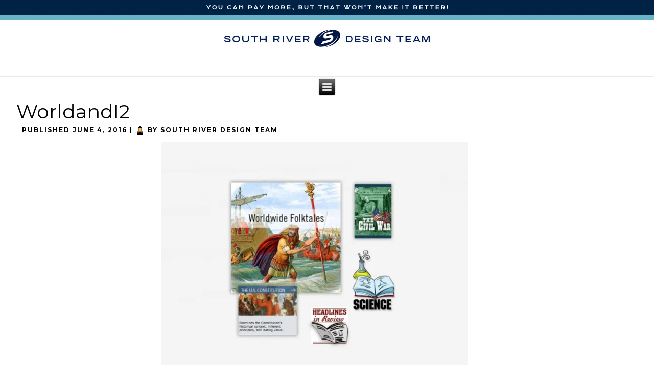

--- FILE ---
content_type: text/html; charset=UTF-8
request_url: http://www.southriverdesignteam.com/worldandi2/
body_size: 6828
content:
<link href="https://fonts.googleapis.com/css?family=Montserrat:600" rel="stylesheet">

<link rel="preconnect" href="https://fonts.googleapis.com">
<link rel="preconnect" href="https://fonts.gstatic.com" crossorigin>
<link href="https://fonts.googleapis.com/css2?family=Poppins:ital,wght@0,100;0,200;0,300;0,400;0,500;0,600;0,700;0,800;0,900;1,100;1,200;1,300;1,400;1,500;1,600;1,700;1,800;1,900&display=swap" rel="stylesheet">

<link rel="preconnect" href="https://fonts.googleapis.com">
<link rel="preconnect" href="https://fonts.gstatic.com" crossorigin>
<link href="https://fonts.googleapis.com/css2?family=Montserrat:ital,wght@0,200;0,300;0,400;0,500;0,600;0,700;0,800;0,900;1,200;1,300;1,400;1,500;1,600;1,700;1,800;1,900&display=swap" rel="stylesheet">

<!DOCTYPE html>
<html lang="en">
<head>

<!-- Global site tag (gtag.js) - Google Analytics -->
<script async src="https://www.googletagmanager.com/gtag/js?id=G-7GP6YLREG3"></script>
<script>
  window.dataLayer = window.dataLayer || [];
  function gtag(){dataLayer.push(arguments);}
  gtag('js', new Date());

  gtag('config', 'G-7GP6YLREG3');
</script>
<!-- Global site tag (gtag.js) - Google Analytics end -->
<meta charset="UTF-8" />
<!-- www.SouthRiverDesignTeam.com5 -->
<meta name="viewport" content="initial-scale = 1.0, maximum-scale = 1.0, user-scalable = no, width = device-width" />
<!--[if lt IE 9]><script src="/html5.js"></script><![endif]-->

<link rel="stylesheet" href="http://www.southriverdesignteam.com/wp-content/themes/srdt2018/style.css" media="screen" />
<link rel="pingback" href="http://www.southriverdesignteam.com/xmlrpc.php" />
<title>WorldandI2 &#8211; South River Design Team: Websites, Coding, HTML5, WordPress, Annapolis, Maryland</title>
<link rel='dns-prefetch' href='//s0.wp.com' />
<link rel='dns-prefetch' href='//maps.googleapis.com' />
<link rel='dns-prefetch' href='//fonts.googleapis.com' />
<link rel='dns-prefetch' href='//s.w.org' />
<link rel="alternate" type="application/rss+xml" title="South River Design Team: Websites, Coding, HTML5, Wordpress, Annapolis, Maryland &raquo; Feed" href="http://www.southriverdesignteam.com/feed/" />
<link rel="alternate" type="application/rss+xml" title="South River Design Team: Websites, Coding, HTML5, Wordpress, Annapolis, Maryland &raquo; Comments Feed" href="http://www.southriverdesignteam.com/comments/feed/" />
		<script type="text/javascript">
			window._wpemojiSettings = {"baseUrl":"https:\/\/s.w.org\/images\/core\/emoji\/11\/72x72\/","ext":".png","svgUrl":"https:\/\/s.w.org\/images\/core\/emoji\/11\/svg\/","svgExt":".svg","source":{"concatemoji":"http:\/\/www.southriverdesignteam.com\/wp-includes\/js\/wp-emoji-release.min.js?ver=4.9.22"}};
			!function(e,a,t){var n,r,o,i=a.createElement("canvas"),p=i.getContext&&i.getContext("2d");function s(e,t){var a=String.fromCharCode;p.clearRect(0,0,i.width,i.height),p.fillText(a.apply(this,e),0,0);e=i.toDataURL();return p.clearRect(0,0,i.width,i.height),p.fillText(a.apply(this,t),0,0),e===i.toDataURL()}function c(e){var t=a.createElement("script");t.src=e,t.defer=t.type="text/javascript",a.getElementsByTagName("head")[0].appendChild(t)}for(o=Array("flag","emoji"),t.supports={everything:!0,everythingExceptFlag:!0},r=0;r<o.length;r++)t.supports[o[r]]=function(e){if(!p||!p.fillText)return!1;switch(p.textBaseline="top",p.font="600 32px Arial",e){case"flag":return s([55356,56826,55356,56819],[55356,56826,8203,55356,56819])?!1:!s([55356,57332,56128,56423,56128,56418,56128,56421,56128,56430,56128,56423,56128,56447],[55356,57332,8203,56128,56423,8203,56128,56418,8203,56128,56421,8203,56128,56430,8203,56128,56423,8203,56128,56447]);case"emoji":return!s([55358,56760,9792,65039],[55358,56760,8203,9792,65039])}return!1}(o[r]),t.supports.everything=t.supports.everything&&t.supports[o[r]],"flag"!==o[r]&&(t.supports.everythingExceptFlag=t.supports.everythingExceptFlag&&t.supports[o[r]]);t.supports.everythingExceptFlag=t.supports.everythingExceptFlag&&!t.supports.flag,t.DOMReady=!1,t.readyCallback=function(){t.DOMReady=!0},t.supports.everything||(n=function(){t.readyCallback()},a.addEventListener?(a.addEventListener("DOMContentLoaded",n,!1),e.addEventListener("load",n,!1)):(e.attachEvent("onload",n),a.attachEvent("onreadystatechange",function(){"complete"===a.readyState&&t.readyCallback()})),(n=t.source||{}).concatemoji?c(n.concatemoji):n.wpemoji&&n.twemoji&&(c(n.twemoji),c(n.wpemoji)))}(window,document,window._wpemojiSettings);
		</script>
		<style type="text/css">
img.wp-smiley,
img.emoji {
	display: inline !important;
	border: none !important;
	box-shadow: none !important;
	height: 1em !important;
	width: 1em !important;
	margin: 0 .07em !important;
	vertical-align: -0.1em !important;
	background: none !important;
	padding: 0 !important;
}
</style>
<link rel='stylesheet' id='layerslider-css'  href='http://www.southriverdesignteam.com/wp-content/plugins/LayerSlider/static/css/layerslider.css?ver=5.6.2' type='text/css' media='all' />
<link rel='stylesheet' id='ls-google-fonts-css'  href='http://fonts.googleapis.com/css?family=Lato:100,300,regular,700,900%7COpen+Sans:300%7CIndie+Flower:regular%7COswald:300,regular,700&#038;subset=latin%2Clatin-ext' type='text/css' media='all' />
<link rel='stylesheet' id='essential-grid-plugin-settings-css'  href='http://www.southriverdesignteam.com/wp-content/plugins/essential-grid/public/assets/css/settings.css?ver=2.0.9' type='text/css' media='all' />
<link rel='stylesheet' id='tp-open-sans-css'  href='http://fonts.googleapis.com/css?family=Open+Sans%3A300%2C400%2C600%2C700%2C800&#038;ver=4.9.22' type='text/css' media='all' />
<link rel='stylesheet' id='tp-raleway-css'  href='http://fonts.googleapis.com/css?family=Raleway%3A100%2C200%2C300%2C400%2C500%2C600%2C700%2C800%2C900&#038;ver=4.9.22' type='text/css' media='all' />
<link rel='stylesheet' id='tp-droid-serif-css'  href='http://fonts.googleapis.com/css?family=Droid+Serif%3A400%2C700&#038;ver=4.9.22' type='text/css' media='all' />
<link rel='stylesheet' id='tp-montserrat-css'  href='http://fonts.googleapis.com/css?family=Montserrat%3Awght%40200%3B300%3B400%3B600%3B700%3B800&#038;ver=4.9.22' type='text/css' media='all' />
<link rel='stylesheet' id='ubermenu-open-sans-css'  href='//fonts.googleapis.com/css?family=Open+Sans%3A%2C300%2C400%2C700&#038;ver=4.9.22' type='text/css' media='all' />
<link rel='stylesheet' id='googlefonts-css'  href='http://fonts.googleapis.com/css?family=Montserrat:500&subset=latin' type='text/css' media='all' />
<link rel='stylesheet' id='upw_theme_standard-css'  href='http://www.southriverdesignteam.com/wp-content/plugins/ultimate-posts-widget/css/upw-theme-standard.min.css?ver=4.9.22' type='text/css' media='all' />
<link rel='stylesheet' id='ubermenu-css'  href='http://www.southriverdesignteam.com/wp-content/plugins/ubermenu/pro/assets/css/ubermenu.min.css?ver=3.0.4' type='text/css' media='all' />
<link rel='stylesheet' id='ubermenu-font-awesome-css'  href='http://www.southriverdesignteam.com/wp-content/plugins/ubermenu/assets/css/fontawesome/css/font-awesome.min.css?ver=4.1' type='text/css' media='all' />
<!--[if lte IE 7]>
<link rel='stylesheet' id='style.ie7.css-css'  href='http://www.southriverdesignteam.com/wp-content/themes/srdt2018/style.ie7.css?ver=4.9.22' type='text/css' media='screen' />
<![endif]-->
<link rel='stylesheet' id='style.responsive.css-css'  href='http://www.southriverdesignteam.com/wp-content/themes/srdt2018/style.responsive.css?ver=4.9.22' type='text/css' media='all' />
<link rel='stylesheet' id='css-css'  href='http://fonts.googleapis.com/css?family=Playfair+Display%7CPrata%7CMontserrat%7COpen+Sans&#038;subset=latin&#038;ver=4.9.22' type='text/css' media='all' />
<link rel='stylesheet' id='jetpack_css-css'  href='http://www.southriverdesignteam.com/wp-content/plugins/jetpack/css/jetpack.css?ver=5.5.1' type='text/css' media='all' />
<script type='text/javascript' src='http://www.southriverdesignteam.com/wp-content/themes/srdt2018/jquery.js?ver=4.9.22'></script>
<script type='text/javascript'>
/* <![CDATA[ */
var related_posts_js_options = {"post_heading":"h4"};
/* ]]> */
</script>
<script type='text/javascript' src='http://www.southriverdesignteam.com/wp-content/plugins/jetpack/modules/related-posts/related-posts.js?ver=20150408'></script>
<script type='text/javascript' src='http://www.southriverdesignteam.com/wp-content/plugins/LayerSlider/static/js/greensock.js?ver=1.11.8'></script>
<script type='text/javascript' src='http://www.southriverdesignteam.com/wp-content/plugins/LayerSlider/static/js/layerslider.kreaturamedia.jquery.js?ver=5.6.2'></script>
<script type='text/javascript' src='http://www.southriverdesignteam.com/wp-content/plugins/LayerSlider/static/js/layerslider.transitions.js?ver=5.6.2'></script>
<script type='text/javascript' src='http://www.southriverdesignteam.com/wp-content/plugins/essential-grid/public/assets/js/lightbox.js?ver=2.0.9'></script>
<script type='text/javascript' src='http://www.southriverdesignteam.com/wp-content/plugins/essential-grid/public/assets/js/jquery.themepunch.tools.min.js?ver=2.0.9'></script>
<script type='text/javascript' src='http://www.southriverdesignteam.com/wp-content/plugins/essential-grid/public/assets/js/jquery.themepunch.essential.min.js?ver=2.0.9'></script>
<script type='text/javascript' src='http://www.southriverdesignteam.com/wp-content/themes/srdt2018/jquery-migrate-1.1.1.js?ver=4.9.22'></script>
<script type='text/javascript' src='http://www.southriverdesignteam.com/wp-content/themes/srdt2018/script.js?ver=4.9.22'></script>
<script type='text/javascript' src='http://www.southriverdesignteam.com/wp-content/themes/srdt2018/script.responsive.js?ver=4.9.22'></script>
<link rel='https://api.w.org/' href='http://www.southriverdesignteam.com/wp-json/' />
<link rel="EditURI" type="application/rsd+xml" title="RSD" href="http://www.southriverdesignteam.com/xmlrpc.php?rsd" />
<link rel="wlwmanifest" type="application/wlwmanifest+xml" href="http://www.southriverdesignteam.com/wp-includes/wlwmanifest.xml" /> 
<link rel='shortlink' href='https://wp.me/a72rBN-ib' />
<link rel="alternate" type="application/json+oembed" href="http://www.southriverdesignteam.com/wp-json/oembed/1.0/embed?url=http%3A%2F%2Fwww.southriverdesignteam.com%2Fworldandi2%2F" />
<link rel="alternate" type="text/xml+oembed" href="http://www.southriverdesignteam.com/wp-json/oembed/1.0/embed?url=http%3A%2F%2Fwww.southriverdesignteam.com%2Fworldandi2%2F&#038;format=xml" />
<style id="google-font-mgr-style"></style><style id="ubermenu-custom-generated-css">
/** UberMenu Custom Menu Styles (Customizer) **/
/* main */
.ubermenu-main { max-width:1170px; background:#000000; }
.ubermenu-main.ubermenu-transition-fade .ubermenu-item .ubermenu-submenu-drop { margin-top:0; }
.ubermenu-main .ubermenu-item-level-0 > .ubermenu-target { font-size:14px; text-transform:uppercase; color:#ffffff; }
.ubermenu.ubermenu-main .ubermenu-item-level-0:hover > .ubermenu-target, .ubermenu-main .ubermenu-item-level-0.ubermenu-active > .ubermenu-target { color:#1e73be; }
.ubermenu-main .ubermenu-item-level-0.ubermenu-current-menu-item > .ubermenu-target, .ubermenu-main .ubermenu-item-level-0.ubermenu-current-menu-parent > .ubermenu-target, .ubermenu-main .ubermenu-item-level-0.ubermenu-current-menu-ancestor > .ubermenu-target { color:#1e73be; }
.ubermenu-main .ubermenu-submenu .ubermenu-item-header > .ubermenu-target, .ubermenu-main .ubermenu-tab > .ubermenu-target { font-size:14px; }
.ubermenu-main .ubermenu-nav .ubermenu-submenu .ubermenu-item-header > .ubermenu-target { font-weight:normal; }
.ubermenu-main, .ubermenu-main .ubermenu-target, .ubermenu-main .ubermenu-nav .ubermenu-item-level-0 .ubermenu-target, .ubermenu-main div, .ubermenu-main p, .ubermenu-main input { font-family:'Open Sans', sans-serif; font-weight:400; }
.ubermenu-main, .ubermenu-main .ubermenu-target, .ubermenu-main .ubermenu-nav .ubermenu-item-level-0 .ubermenu-target { font:style="letter-spacing: .18em;"; }
.ubermenu-main.ubermenu-sticky .ubermenu-nav { width:1170px; max-width:100%; margin:0 auto; float:none; }



/** UberMenu Sticky CSS **/
.ubermenu.ubermenu-sticky, .ubermenu-responsive-toggle.ubermenu-sticky{ z-index:1000; }.ubermenu-sticky.ubermenu-sticky-full-width{ left:0; width:100%; max-width:100%; }
.ubermenu-sticky-full-width.ubermenu-sticky .ubermenu-nav{ padding-left:1px; }
@media screen and (max-width: 959px){ 
  .ubermenu-responsive-toggle.ubermenu-sticky{ height:43px; left:0; width:100% !important; } 
  .ubermenu.ubermenu-sticky{ margin-top:43px; left:0; width:100% !important; } 
  /* Mobile Sticky */
  .ubermenu.ubermenu-is-mobile.ubermenu-sticky { min-height:400px; max-height:600px; overflow-y:auto !important; -webkit-overflow-scrolling:touch; }
  .ubermenu.ubermenu-is-mobile.ubermenu-sticky > .ubermenu-nav{ height:100%; }
  .ubermenu.ubermenu-is-mobile.ubermenu-sticky .ubermenu-active > .ubermenu-submenu-drop{ max-height:none; }
}
/* Special Classes */ .ubermenu .ubermenu-item.um-sticky-only{ display:none !important; } .ubermenu.ubermenu-sticky .ubermenu-item-level-0.um-sticky-only{ display:inline-block !important; } .ubermenu.ubermenu-sticky .ubermenu-submenu .ubermenu-item.um-sticky-only{ display:block !important; } .ubermenu .ubermenu-item-level-0.um-unsticky-only{ display:inline-block !important; } .ubermenu .ubermenu-submenu .ubermenu-item.um-unsticky-only{ display:block !important; } .ubermenu.ubermenu-sticky .ubermenu-item.um-unsticky-only{ display:none !important; }
@media screen and (min-width:783px){ .admin-bar .ubermenu.ubermenu-sticky, .admin-bar .ubermenu-responsive-toggle.ubermenu-sticky{ margin-top:32px; } }
@media screen and (min-width:783px) and (max-width:){ .admin-bar .ubermenu.ubermenu-sticky{ margin-top:78px; } }
@media screen and (min-width:600px) and (max-width:782px){ .admin-bar .ubermenu.ubermenu-sticky, .admin-bar .ubermenu-responsive-toggle.ubermenu-sticky{ margin-top:46px; } .admin-bar .ubermenu.ubermenu-sticky{ margin-top:89px; } }

/* Status: Loaded from Transient */

</style><style type='text/css' media='screen'>
	h1{ font-family:"Montserrat", arial, sans-serif;}
</style>
<!-- fonts delivered by Wordpress Google Fonts, a plugin by Adrian3.com -->
<link rel='dns-prefetch' href='//v0.wordpress.com'/>
<link rel='dns-prefetch' href='//i0.wp.com'/>
<link rel='dns-prefetch' href='//i1.wp.com'/>
<link rel='dns-prefetch' href='//i2.wp.com'/>
<style type='text/css'>img#wpstats{display:none}</style>


<meta name="generator" content="Powered by Visual Composer - drag and drop page builder for WordPress."/>
<!--[if lte IE 9]><link rel="stylesheet" type="text/css" href="http://www.southriverdesignteam.com/wp-content/plugins/js_composer/assets/css/vc_lte_ie9.min.css" media="screen"><![endif]--><!--[if IE  8]><link rel="stylesheet" type="text/css" href="http://www.southriverdesignteam.com/wp-content/plugins/js_composer/assets/css/vc-ie8.min.css" media="screen"><![endif]-->
<!-- Jetpack Open Graph Tags -->
<meta property="og:type" content="article" />
<meta property="og:title" content="WorldandI2" />
<meta property="og:url" content="http://www.southriverdesignteam.com/worldandi2/" />
<meta property="og:description" content="Visit the post for more." />
<meta property="article:published_time" content="2016-06-04T20:37:53+00:00" />
<meta property="article:modified_time" content="2016-06-04T20:37:53+00:00" />
<meta property="og:site_name" content="South River Design Team: Websites, Coding, HTML5, Wordpress, Annapolis, Maryland" />
<meta property="og:image" content="http://www.southriverdesignteam.com/wp-content/uploads/2016/06/WorldandI2.jpg" />
<meta name="twitter:text:title" content="WorldandI2" />
<meta name="twitter:card" content="summary" />
<meta name="twitter:description" content="Visit the post for more." />
<noscript><style type="text/css"> .wpb_animate_when_almost_visible { opacity: 1; }</style></noscript></head>
<body class="attachment attachment-template-default single single-attachment postid-1127 attachmentid-1127 attachment-jpeg wpb-js-composer js-comp-ver-4.11.2.1 vc_non_responsive">

<div id="srdt-main">

<header class="srdt-header">

    <div class="srdt-shapes">
        
            </div>




<a href="http://www.southriverdesignteam.com" target="_self" title="SOUTH RIVER DESIGN TEAM" class="srdt-logo srdt-logo-144703256">
    <img src="http://www.southriverdesignteam.com/wp-content/themes/srdt2018/images/logo-144703256.png" alt="" />
</a><a href="http://www.southriverdesignteam.com" target="_self" title="You Can Pay More, But That Won't Make It Better!" class="srdt-logo srdt-logo-1834820218">
    <img src="http://www.southriverdesignteam.com/wp-content/themes/srdt2018/images/logo-1834820218.png" alt="" />
</a>

<nav class="srdt-nav">
    
<ul class="srdt-hmenu menu-3">
	<li class="menu-item-15"><a title="HOME" href="http://www.southriverdesignteam.com/">HOME</a>
	</li>
	<li class="menu-item-14"><a title="About Us" href="http://www.southriverdesignteam.com/about/">About Us</a>
	</li>
	<li class="menu-item-63"><a title="Our Portfolio" href="http://www.southriverdesignteam.com/our-portfolio/">Our Portfolio</a>
	<ul>
		<li class="menu-item-2252"><a title="Websites" href="http://www.southriverdesignteam.com/our-portfolio/">Websites</a>
		</li>
		<li class="menu-item-2250"><a title="Branding and Identity" href="http://www.southriverdesignteam.com/branding-and-identity/">Branding and Identity</a>
		</li>
		<li class="menu-item-2251"><a title="Print Media" href="http://www.southriverdesignteam.com/print/">Print Media</a>
		</li>
		<li class="menu-item-2249"><a title="Books" href="http://www.southriverdesignteam.com/books/">Books</a>
		</li>
		<li class="menu-item-2247"><a title="Products" href="http://www.southriverdesignteam.com/products/">Products</a>
		</li>
		<li class="menu-item-2248"><a title="Illustrations &amp; Children&#039;s Books" href="http://www.southriverdesignteam.com/illustrations-childrens-books/">Illustrations &#038; Children&#8217;s Books</a>
		</li>
	</ul>
	</li>
	<li class="menu-item-237"><a title="Testimonials" href="http://www.southriverdesignteam.com/testimonials/">Testimonials</a>
	</li>
	<li class="menu-item-240"><a title="Contact Us" href="http://www.southriverdesignteam.com/contact-us/">Contact Us</a>
	</li>
</ul>
 
    </nav>
                    
</header>

<div class="srdt-sheet clearfix">
            <div class="srdt-layout-wrapper">
                <div class="srdt-content-layout">
                    <div class="srdt-content-layout-row">
                        <div class="srdt-layout-cell srdt-content">
							<article id="post-1127"  class="srdt-post srdt-article  post-1127 attachment type-attachment status-inherit hentry" style="">
                                <h1 class="srdt-postheader entry-title"><a href="http://www.southriverdesignteam.com/worldandi2/" rel="bookmark" title="WorldandI2">WorldandI2</a></h1>                                                <div class="srdt-postheadericons srdt-metadata-icons"><span class="srdt-postdateicon"><span class="date">Published</span> <span class="entry-date updated" title="8:37 pm">June 4, 2016</span></span> | <span class="srdt-postauthoricon"><span class="author">By</span> <span class="author vcard"><a class="url fn n" href="http://www.southriverdesignteam.com/author/admin/" title="View all posts by South River Design Team">South River Design Team</a></span></span></div>                <div class="srdt-postcontent clearfix">	<p class="attachment center">
		<a href="http://www.southriverdesignteam.com/worldandi/" title="WorldandI2" rel="attachment">
			<img width="600" height="471" src="https://i1.wp.com/www.southriverdesignteam.com/wp-content/uploads/2016/06/WorldandI2.jpg?fit=600%2C471" class="attachment-600x9999 size-600x9999" alt="" data-attachment-id="1127" data-permalink="http://www.southriverdesignteam.com/worldandi2/" data-orig-file="https://i1.wp.com/www.southriverdesignteam.com/wp-content/uploads/2016/06/WorldandI2.jpg?fit=1008%2C792" data-orig-size="1008,792" data-comments-opened="0" data-image-meta="{&quot;aperture&quot;:&quot;0&quot;,&quot;credit&quot;:&quot;&quot;,&quot;camera&quot;:&quot;&quot;,&quot;caption&quot;:&quot;&quot;,&quot;created_timestamp&quot;:&quot;0&quot;,&quot;copyright&quot;:&quot;&quot;,&quot;focal_length&quot;:&quot;0&quot;,&quot;iso&quot;:&quot;0&quot;,&quot;shutter_speed&quot;:&quot;0&quot;,&quot;title&quot;:&quot;&quot;,&quot;orientation&quot;:&quot;0&quot;}" data-image-title="WorldandI2" data-image-description="" data-medium-file="https://i1.wp.com/www.southriverdesignteam.com/wp-content/uploads/2016/06/WorldandI2.jpg?fit=1008%2C792" data-large-file="https://i1.wp.com/www.southriverdesignteam.com/wp-content/uploads/2016/06/WorldandI2.jpg?fit=1008%2C792" />		</a>
	</p>
	
<div id='jp-relatedposts' class='jp-relatedposts' >
	<h3 class="jp-relatedposts-headline"><em>Related</em></h3>
</div><p class="center">Full size is <a href="http://www.southriverdesignteam.com/wp-content/uploads/2016/06/WorldandI2.jpg" title="Link to full-size image">1008 &times; 792</a> pixels</p><div class="navigation">
    <div class="alignleft"><a href='http://www.southriverdesignteam.com/worldandi/'>WorldandI</a> &raquo;</div>
    <div class="alignright">&laquo; <a href='http://www.southriverdesignteam.com/worldandi_nature/'>WorldandI_nature</a></div>
 </div></div>


</article>
				

                        </div>
                        
                    </div>
                </div>
            </div>
    </div>
<footer class="srdt-footer">
  <div class="srdt-footer-inner"><div class="srdt-footer-text">
  
<div class="srdt-content-layout">
    <div class="srdt-content-layout-row">
    <div class="srdt-layout-cell" style="width: 25%"><div class="srdt-widget widget widget_text" id="text-5" ><div class="srdt-widget-content">			<div class="textwidget"><p><img src="https://i0.wp.com/www.nothingeversurprisesme.com/southriverdesignteam/wp-content/uploads/2015/12/s_logo.png?resize=146%2C96" border="0" data-recalc-dims="1"></p>
</div>
		</div></div><div class="srdt-widget widget widget_text" id="text-3" ><div class="srdt-widget-content">			<div class="textwidget"><div class="su-spacer" style="height:39px"></div>
<p><span style="color: #707172;">Copyright © 2026. All Rights Reserved.</span></p>
</p>
<div class="su-spacer" style="height:19px"></div>
</div>
		</div></div></div><div class="srdt-layout-cell" style="width: 25%"><div class="srdt-widget widget widget_text" id="text-6" ><div class="srdt-widget-content">			<div class="textwidget"><h3 style="text-align: left;"><span style="font-family: Prata, sans-serif; font-size: 16px; color: #fff;">WHOLESALE DESIGN<br />
FOR THE PUBLIC</span></h3>
<div class="su-spacer" style="height:10px"></div>
<h1 style="text-align: left;"><span style="font-family: 'Open Sans', sans-serif; font-weight: 300; font-size: 19px; color: #fff;">BECAUSE...<br />
You can pay more,<br />
but that won’t make<br />
it better!</span></h1>
</div>
		</div></div></div><div class="srdt-layout-cell" style="width: 25%"><div class="srdt-widget widget widget_text" id="text-4" ><div class="srdt-widget-content">			<div class="textwidget"><p><span style="color: #ffffff;"><strong>SOUTH RIVER DESIGN TEAM</strong></span></p>
<div class="su-spacer" style="height:9px"></div>
<p><span style="letter-spacing: 0.11em; color: #ffffff;">After years of wholesale designing<br />
for major design firms, local advertising<br />
agencies, and large corporations,<br />
we are now wholesale designing<br />
for the public…</span></p>
</div>
		</div></div></div><div class="srdt-layout-cell" style="width: 25%"><div class="srdt-widget widget widget_text" id="text-2" ><div class="srdt-widget-content">			<div class="textwidget"><p><strong><span style="color: #ffffff;">CONTACT US</span></strong></p>
<div class="su-spacer" style="height:9px"></div>
<div align="“left”"><span style="letter-spacing: 0.12em; color: #ffffff;">Annapolis, Maryland 21401<br />
301.855.4805</span></p>
<div class="su-spacer" style="height:19px"></div>
</div>
		</div></div><div class="srdt-widget widget widget_text" id="text-8" ><div class="srdt-widget-content">			<div class="textwidget"><p><strong><span style="color: #ffffff;">KEEP IN TOUCH</span></strong></p>
<div class="su-spacer" style="height:9px"></div>
<p><span style="letter-spacing: 0.12em; color: #ffffff;">Sign up for our emails<br />
and don't miss out on anything!</span></p>
</div>
		</div></div></div>
    </div>
</div>
<div class="srdt-content-layout">
    <div class="srdt-content-layout-row">
    <div class="srdt-layout-cell" style="width: 25%"><div class="srdt-widget widget widget_text" id="text-12" ><div class="srdt-widget-content">			<div class="textwidget"></div>
		</div></div></div><div class="srdt-layout-cell" style="width: 25%"><div class="srdt-widget widget widget_text" id="text-14" ><div class="srdt-widget-content">			<div class="textwidget"></div>
		</div></div></div><div class="srdt-layout-cell" style="width: 25%"><div class="srdt-widget widget widget_text" id="text-15" ><div class="srdt-widget-content">			<div class="textwidget"></div>
		</div></div></div><div class="srdt-layout-cell" style="width: 25%"><div class="srdt-widget widget widget_text" id="text-13" ><div class="srdt-widget-content">			<div class="textwidget"></div>
		</div></div></div>
    </div>
</div>
<div class="srdt-content-layout">
    <div class="srdt-content-layout-row">
    <div class="srdt-layout-cell" style="width: 100%"><div class="srdt-widget widget widget_text" id="text-16" ><div class="srdt-widget-content">			<div class="textwidget"></div>
		</div></div></div>
    </div>
</div>

  

</div>
</div>
</footer>

</div>


<div id="wp-footer">
		<div style="display:none">
	</div>
<link rel='stylesheet' id='su-content-shortcodes-css'  href='http://www.southriverdesignteam.com/wp-content/plugins/shortcodes-ultimate/assets/css/content-shortcodes.css?ver=5.0.1' type='text/css' media='all' />
<script type='text/javascript'>
/* <![CDATA[ */
var ubermenu_data = {"remove_conflicts":"on","reposition_on_load":"off","intent_delay":"300","intent_interval":"100","intent_threshold":"7","responsive_breakpoint":"0","accessible":"on","retractor_display_strategy":"responsive"};
/* ]]> */
</script>
<script type='text/javascript' src='http://www.southriverdesignteam.com/wp-content/plugins/ubermenu/assets/js/ubermenu.min.js?ver=3.0.4'></script>
<script type='text/javascript'>
/* <![CDATA[ */
var ubermenu_sticky_settings = {"main":{"full_width_menu_bar":"on","center_inner_width":"1170px","offset":"0","mobile":"off","sticky_offset":"0","is_sticky":1,"permanent":0,"is_mobile":0}};
/* ]]> */
</script>
<script type='text/javascript' src='http://www.southriverdesignteam.com/wp-content/plugins/ubermenu-sticky/assets/ubermenu.sticky.min.js?ver=3.1'></script>
<script type='text/javascript' src='http://www.southriverdesignteam.com/wp-includes/js/comment-reply.min.js?ver=4.9.22'></script>
<script type='text/javascript' src='http://www.southriverdesignteam.com/wp-content/plugins/jetpack/modules/photon/photon.js?ver=20130122'></script>
<script type='text/javascript' src='https://s0.wp.com/wp-content/js/devicepx-jetpack.js?ver=202603'></script>
<script type='text/javascript' src='//maps.googleapis.com/maps/api/js?sensor=false&#038;ver=4.9.22'></script>
<script type='text/javascript' src='http://www.southriverdesignteam.com/wp-includes/js/wp-embed.min.js?ver=4.9.22'></script>
<script type='text/javascript' src='https://stats.wp.com/e-202603.js' async defer></script>
<script type='text/javascript'>
	_stq = window._stq || [];
	_stq.push([ 'view', {v:'ext',j:'1:5.5.1',blog:'104017139',post:'1127',tz:'0',srv:'www.southriverdesignteam.com'} ]);
	_stq.push([ 'clickTrackerInit', '104017139', '1127' ]);
</script>
	<!-- 62 queries. 0.606 seconds. -->
</div>
</body>
</html>



--- FILE ---
content_type: text/javascript
request_url: http://www.southriverdesignteam.com/wp-content/plugins/ubermenu/assets/js/ubermenu.min.js?ver=3.0.4
body_size: 6215
content:
'use strict';(function(d,g,f,k){function p(a,c){var b=this;this.element=a;this.$ubermenu=d(this.element);this.orientation=this.$ubermenu.hasClass("ubermenu-vertical")?"v":"h";this.settings=d.extend({},m,c);this._defaults=m;this._name=l;this.settings.debug&&this.settings.debug_onscreen&&(d("body").append('<div id="uber-onscreen-debug" style="color:#eee;z-index:10000;background:#222;position:fixed;left:0; bottom:0; width:100%; height:50%; padding:10px;overflow:scroll;"> '),this.debug_target=d("#uber-onscreen-debug"),
this.debug_target.on("click",function(){100>d(this).height()?d(this).height("50%"):d(this).height("50px")}));this.log("-- START UBERMENU DEBUG --");this.suppress_clicks=this.events_disabled=!1;(this.touchenabled="ontouchstart"in g||0<navigator.maxTouchPoints||0<navigator.msMaxTouchPoints)?this.$ubermenu.addClass("ubermenu-touch"):this.$ubermenu.addClass("ubermenu-notouch");g.navigator.pointerEnabled?(this.touchStart="pointerdown",this.touchEnd="pointerup",this.touchMove="pointermove",this.suppress_clicks=
!0):g.navigator.msPointerEnabled?(this.touchStart="MSPointerDown",this.touchEnd="MSPointerUp",this.touchMove="MSPointerMove",this.suppress_clicks=!0):(this.touchStart="touchstart",this.touchEnd="touchend",this.touchMove="touchmove");this.toggleevent="touchend"==this.touchEnd?this.touchEnd+" click":this.touchEnd;this.transitionend="transitionend.ubermenu webkitTransitionEnd.ubermenu msTransitionEnd.ubermenu oTransitionEnd.ubermenu";(this.transitions=uber_supports("transition")&&!this.$ubermenu.hasClass("ubermenu-transition-none"))||
this.$ubermenu.addClass("ubermenu-no-transitions");var e=navigator.userAgent.toLowerCase();this.log(e);var h=this.settings.android=/android/.test(e),r=this.settings.windowsmobile=/iemobile/.test(e);if(h||r)if(h&&!(/chrome/.test(e)||/firefox/.test(e)||/opera/.test(e))||r)this.settings.touchOffClose=!1,this.disableTransitions(),h&&this.$ubermenu.removeClass("ubermenu-trigger-hover_intent").removeClass("ubermenu-trigger-hover").addClass("ubermenu-trigger-click");r&&(this.log("disable touchoff close and accessibility"),
this.settings.touchOffClose=!1,this.settings.accessible=!1,this.settings.mouseEvents=!1);var f=this.last_width=d(g).width(),k=b.$ubermenu.find(".ubermenu-item-level-0.ubermenu-align-right");k.size()&&d(g).ubersmartresize(function(){f=d(g).width();b.last_width<=b.settings.breakpoint&&f>=b.settings.breakpoint&&(k.hide(),k[0].offsetHeight,k.show());b.last_width=f});this.settings.clicktest&&(this.touchEnd="click");this.init()}var l="ubermenu",m={breakpoint:uber_op("responsive_breakpoint",{datatype:"numeric"},
959),touchEvents:!0,mouseEvents:!0,retractors:!0,touchOffClose:!0,moveThreshold:10,submenuAnimationDuration:500,ignoreDummies:!0,clicktest:!1,windowstest:!1,debug:!1,debug_onscreen:!1,remove_conflicts:uber_op("remove_conflicts",{datatype:"boolean"},!0),reposition_on_load:uber_op("reposition_on_load",{datatype:"boolean"},!1),accessible:uber_op("accessible",{datatype:"boolean"},!0),retractor_display_strategy:uber_op("retractor_display_strategy",{datatype:"string"},"responsive"),intent_delay:uber_op("intent_delay",
{datatype:"numeric"},300),intent_interval:uber_op("intent_interval",{datatype:"numeric"},100),intent_threshold:uber_op("intent_threshold",{datatype:"numeric"},300)},n,q,s,t;p.prototype={init:function(){this.log("Initializing UberMenu");this.$ubermenu.removeClass("ubermenu-nojs");this.removeConflicts();this.initializeSubmenuToggleTouchEvents();this.initializeSubmenuToggleMouseEvents();this.initializeRetractors();this.initializeResponsiveToggle();this.initializeTouchoffClose();this.initializeTabs();
this.initializeSubmenuPositioning();this.initializeSegmentCurrentStates();this.initializeAccessibilityOnTab()},removeConflicts:function(){this.settings.remove_conflicts&&this.$ubermenu.find(".ubermenu-item, .ubermenu-target, .ubermenu-submenu").add(this.$ubermenu).removeAttr("style").unbind().off()},initializeAccessibilityOnTab:function(){if(this.settings.accessible){var a=this;d("body").on("keydown.ubermenu",function(c){9==(c.keyCode||c.which)&&(d("body").off("keydown.ubermenu"),a.initializeAccessibility())})}},
initializeAccessibility:function(){var a=this;a.$current_focus=!1;a.mousedown=!1;a.$ubermenu.addClass("ubermenu-accessible");a.$ubermenu.on("focus",".ubermenu-target, a, input, select, textarea",function(){if(!a.mousedown){var c=d(this);a.$current_focus=c;var b=c.parent(".ubermenu-item");b.size()&&(b.is(".ubermenu-item-level-0")&&a.closeAllSubmenus(),b.is(".ubermenu-has-submenu-drop")&&setTimeout(function(){c.is(":focus")&&(b.siblings(".ubermenu-has-submenu-drop").each(function(){a.closeSubmenu(d(this),
"umac",a)}),a.openSubmenu(b,"umac",a))},500),c.on("blur.ubermenu",".ubermenu-target, a, input, select, textarea",function(b){a.mousedown||(a.$current_focus=!1,d(this).off("blur.ubermenu"),setTimeout(function(){a.$current_focus||a.closeAllSubmenus()},500));a.mousedown=!1}))}a.mousedown=!1});a.$ubermenu.on("mousedown",function(c){a.mousedown=!0;setTimeout(function(){a.mousedown=!1},100)})},initializeSubmenuPositioning:function(){var a=this;a.positionSubmenus();d(g).ubersmartresize(function(){a.positionSubmenus()});
this.settings.reposition_on_load&&d(g).load(function(){a.positionSubmenus()})},initializeSubmenuToggleTouchEvents:function(){if(this.settings.touchEvents){var a=this;this.$ubermenu.on(this.touchStart,".ubermenu-target",function(c){a.handleTouchInteraction(c,this,a)});this.$ubermenu.on("click",".ubermenu-has-submenu-drop > .ubermenu-target, .ubermenu-tab.ubermenu-item-has-children > .ubermenu-target",function(c){a.handleClicks(c,this,a)})}},initializeSubmenuToggleMouseEvents:function(a){a=a||this;
if(a.settings.mouseEvents&&!a.settings.clicktest&&!a.settings.windowstest){a.log("initializeSubmenuToggleMouseEvents");var c="hover";a.$ubermenu.hasClass("ubermenu-trigger-click")?c="click":a.$ubermenu.hasClass("ubermenu-trigger-hover_intent")&&(c="hover_intent");"click"==c?this.suppress_clicks||(this.$ubermenu.on("click.ubermenu-submenu-toggle",".ubermenu-item.ubermenu-has-submenu-drop:not([data-ubermenu-trigger]) > .ubermenu-target",function(b){a.handleMouseClick(b,this,a)}),this.$ubermenu.on("click.ubermenu-click-target",
".ubermenu-item:not(.ubermenu-has-submenu-drop):not([data-ubermenu-trigger]) > .ubermenu-target",function(b){a.handleLink(b,this,a)})):"hover_intent"==c?(this.$ubermenu.on("mouseenter.mouse_intent",".ubermenu-item.ubermenu-has-submenu-drop:not([data-ubermenu-trigger])",function(b){a.handleMouseIntent(b,this,a)}),this.$ubermenu.on("click.ubermenu-click-target",".ubermenu-item:not([data-ubermenu-trigger]) > .ubermenu-target",function(b){a.handleLink(b,this,a)})):(this.$ubermenu.on("mouseenter.ubermenu-submenu-toggle",
".ubermenu-item.ubermenu-has-submenu-drop:not([data-ubermenu-trigger]) > .ubermenu-target",function(b){a.handleMouseover(b,this,a)}),this.$ubermenu.on("click.ubermenu-click-target",".ubermenu-item:not([data-ubermenu-trigger]) > .ubermenu-target",function(b){a.handleLink(b,this,a)}));a.$ubermenu.find(".ubermenu-item[data-ubermenu-trigger]").each(function(){var b=d(this);c=b.data("ubermenu-trigger");if("click"==c){if(!this.suppress_clicks)b.on("click.ubermenu-submenu-toggle",".ubermenu-target",function(b){a.handleMouseClick(b,
this,a)})}else if("hover_intent"==c)b.on("mouseenter.mouse_intent",function(b){a.handleMouseIntent(b,this,a)});else b.on("mouseenter.ubermenu-submenu-toggle",".ubermenu-target",function(b){a.handleMouseover(b,this,a)})})}},disableSubmenuToggleMouseEvents:function(){this.log("disableSubmenuToggleMouseEvents");this.events_disabled=!0},reenableSubmenuToggleMouseEvents:function(a){a=a||this;a.log("reenableSubmenuToggleMouseEvents");a.events_disabled=!1},initializeRetractors:function(){if(this.settings.retractors){var a=
this;this.$ubermenu.on("click",".ubermenu-retractor",function(c){a.handleSubmenuRetractorEnd(c,this,a)});this.$ubermenu.on(this.touchStart,".ubermenu-retractor",function(c){a.handleSubmenuRetractorStart(c,this,a)});this.touchenabled||"touch"!=a.settings.retractor_display_strategy||(this.$ubermenu.find(".ubermenu-retractor-mobile").remove(),this.$ubermenu.find(".ubermenu-submenu-retractor-top").removeClass("ubermenu-submenu-retractor-top").removeClass("ubermenu-submenu-retractor-top-2"))}},initializeResponsiveToggle:function(){var a=
this,c=".ubermenu-responsive-toggle[data-ubermenu-target="+a.$ubermenu.attr("id")+"], .ubermenu-responsive-toggle[data-ubermenu-target=_any_]";a.log("initializeResponsiveToggle "+this.toggleevent);d(f).on(this.toggleevent,c,function(b){a.handleResponsiveToggle(b,this,a)})},initializeTouchoffClose:function(){if(this.settings.touchOffClose){var a=this;d(f).on(this.touchEnd+".ubermenu_touchoff",function(c){a.handleTouchoffClose(c,this,a)});if(!this.suppress_clicks)d(f).on("mouseup.ubermenu_clickoff",
function(c){a.handleTouchoffClose(c,this,a)})}},initializeTabs:function(){var a=this;a.$tab_blocks=a.$ubermenu.find(".ubermenu-tabs");a.$tab_blocks=d(a.$tab_blocks.get().reverse());d(g).load(function(){a.sizeTabs()});d(g).ubersmartresize(function(){a.$ubermenu.find(".ubermenu-tabs , .ubermenu-tab-content-panel , .ubermenu-tabs-group").css("min-height",!1);a.sizeTabs()});a.$ubermenu.find(".ubermenu-item-level-0.ubermenu-has-submenu-drop").on("ubermenuopen.sizetabs",function(){d(this).off("ubermenuopen.sizetabs");
a.sizeTabs()});a.$ubermenu.find(".ubermenu-tabs-show-default > .ubermenu-tabs-group").each(function(){a.openSubmenu(d(this).find("> .ubermenu-tab").first(),"tab default",a)})},sizeTabs:function(){var a=d(g).width()<this.settings.breakpoint?!0:!1;this.$tab_blocks.each(function(){var c=!1;!d(this).hasClass("ubermenu-tab-layout-top")&&!d(this).hasClass("ubermenu-tab-layout-bottom")||a||(c=!0);var b=0,e;e=a?d(this).parentsUntil(".ubermenu").add(d(this).parents(".ubermenu")):d(this).parentsUntil(".ubermenu-item-level-0");
e.addClass("ubermenu-test-dimensions");var h=d(this).find(" > .ubermenu-tabs-group > .ubermenu-tab > .ubermenu-tab-content-panel");h.each(function(){d(this).addClass("ubermenu-test-dimensions");d(this).outerHeight()>b&&(b=d(this).outerHeight());d(this).removeClass("ubermenu-test-dimensions")});var g=d(this).find("> .ubermenu-tabs-group");c?d(this).css("min-height",b+g.outerHeight()):(g.outerHeight()>b&&(b=d(this).outerHeight()),g.css("min-height",b));a?(d(this).closest(".ubermenu-submenu-drop").css("min-height",
b),h.css("min-height",!1)):(d(this).closest(".ubermenu-submenu-drop").css("min-height",!1),h.css("min-height",b));e.removeClass("ubermenu-test-dimensions")})},initializeSegmentCurrentStates:function(){this.$ubermenu.find(".ubermenu-current-menu-item").first().parents(".ubermenu-item").addClass("ubermenu-current-menu-ancestor")},disableTransitions:function(){this.transitions=!1;this.$ubermenu.removeClass("ubermenu-transition-slide").removeClass("ubermenu-transition-fade").removeClass("ubermenu-transition-shift").addClass("ubermenu-no-transitions").addClass("ubermenu-transition-none")},
handleClicks:function(a,c,b){c=d(c);c.data("ubermenu-killClick")&&(a.preventDefault(),a.stopPropagation());c.data("ubermenu-killClick",!1)},handleTouchInteraction:function(a,c,b){a.stopPropagation();0<=a.type.indexOf("pointer")&&b.disableTransitions();var e=d(c);e.data("ubermenu-killClick",!0);e.data("ubermenu-killHover",!0);setTimeout(function(){e.data("ubermenu-killClick",!1).data("ubermenu-killHover",!1)},1E3);e.parent().off("mouseleave.mouse_intent_none");b.log("touchstart "+a.type+" "+e.text(),
a);e.on(b.touchEnd,function(a){b.handleTap(a,this,b)});e.on(b.touchMove,function(a){b.preventInteractionOnScroll(a,this,b)});a.originalEvent.touches?(e.data("ubermenu-startX",a.originalEvent.touches[0].clientX),e.data("ubermenu-startY",a.originalEvent.touches[0].clientY)):a.originalEvent.clientY&&(e.offset(),e.data("ubermenu-startX",a.originalEvent.clientX),e.data("ubermenu-startY",a.originalEvent.clientY))},preventInteractionOnScroll:function(a,c,b){b.log("touchmove interaction "+a.type,a);c=d(c);
if(a.originalEvent.touches)Math.abs(a.originalEvent.touches[0].clientX-c.data("ubermenu-startX"))>b.settings.moveThreshold||Math.abs(a.originalEvent.touches[0].clientY-c.data("ubermenu-startY"))>b.settings.moveThreshold?(b.log("Preventing interaction on scroll, reset handlers (standard)"),b.resetHandlers(c,"preventScroll",b)):b.log("diff = "+Math.abs(a.originalEvent.touches[0].clientY-c.data("ubermenu-startY")));else if(a.originalEvent.clientY){var e=c.data(e);Math.abs(a.originalEvent.clientX-c.data("ubermenu-startX"))>
b.settings.moveThreshold||Math.abs(a.originalEvent.clientY-c.data("ubermenu-startY"))>b.settings.moveThreshold?(b.log("Preventing interaction on scroll, reset handlers (standard)"),b.resetHandlers(c,"preventScroll",b)):b.log("diff = "+a.originalEvent.clientY+" - "+c.data("ubermenu-startY")+" = "+Math.abs(a.originalEvent.clientY-c.data("ubermenu-startY")))}else b.log("no touch points found!")},handleTap:function(a,c,b){a.preventDefault();a.stopPropagation();var e=d(c);if(e.data("ubermenu-killTouch"))b.log("kill tap"),
a.preventDefault(),a.stopPropagation();else{var h=e.parent();b.log("handleTap ["+e.text()+"]",a.type);e.data("ubermenu-killHover",!0);b.closeSubmenuInstantly(h.siblings(".ubermenu-active"));h.hasClass("ubermenu-has-submenu-drop")?h.hasClass("ubermenu-active")?(h.hasClass("ubermenu-tab")||b.closeSubmenu(h,"toggleUberMenuActive",b),b.handleLink(a,c,b,!0)):b.openSubmenu(h,"toggle",b):b.handleLink(a,c,b,!0)}e.data("ubermenu-killTouch",!1);b.resetHandlers(e,"handleTap",b)},handleLink:function(a,c,b,e){e=
e||!1;var h=d(c);if(h.is("a")){c=h.attr("href");var f=h.data("ubermenu-scrolltarget");if(f){var k=d(f).first();if(0<k.size())return d("html,body").animate({scrollTop:k.offset().top},1E3,"swing",function(){b.closeSubmenu(h.parent(".menu-item"),"handeLink")}),!1;c&&-1==c.indexOf("#")&&(-1==f.indexOf("#")&&(f="#"+f),g.location=c+f,a.preventDefault())}c?e&&a.isDefaultPrevented()&&(b.log("default prevented, follow link"),"_blank"==h.attr("target")?g.open(c,"_blank"):g.location=c):a.preventDefault()}},
handleMouseClick:function(a,c,b){b.log("handleMouseClick",a);var e=d(c),h=e.parent(".ubermenu-item");h.size()&&(h.hasClass("ubermenu-active")?(e.is("a")&&b.handleLink(a,c,b),h.hasClass("ubermenu-tab")||b.closeSubmenu(h,"retract")):h.hasClass("ubermenu-has-submenu-drop")&&(a.preventDefault(),b.closeSubmenuInstantly(h.siblings(".ubermenu-active")),b.openSubmenu(h,"click",b)))},handleMouseIntent:function(a,c,b){b.log("handleMouseIntent");var e=d(c);e.data("mouse_intent_timer")&&e.data("mouse_intent_timer",
clearTimeout(e.data("mouse_intent_timer")));var h=e.find(".ubermenu-target");h.data("ubermenu-killHover")?(b.log("killHover MouseIntent"),a.preventDefault(),a.stopPropagation()):(s=a.pageX,t=a.pageY,e.on("mousemove.mouse_intent",b.trackMouse),e.data("mouse_intent_timer",setTimeout(function(){b.compare(a,e,b.handleMouseIntentSuccess,b)},b.settings.intent_interval)),e.on("mouseleave.mouse_intent_none",function(){d(this).data("mouse_intent_timer",clearTimeout(d(this).data("mouse_intent_timer")));e.data("mouse_intent_state",
0);e.off("mouseleave.mouse_intent_none");h.data("ubermenu-killHover")?(b.log("killHover MouseIntent_Cancel"),a.preventDefault(),a.stopPropagation()):b.closeSubmenu(e,"mouse_intent_cancel",b)}))},handleMouseIntentSuccess:function(a,c,b){b.log("handleMouseIntentSuccess");c.off("mouseleave.mouse_intent_none");var d=c.find(".ubermenu-target");if(d.data("ubermenu-killHover"))b.log("Kill hover on IntentSuccess"),a.preventDefault(),a.stopPropagation();else if(d.data("ubermenu-killHover",!1),b.triggerSubmenu(a,
c,b),!c.hasClass("ubermenu-tab"))c.on("mouseleave.mouse_intent",function(a){b.handleMouseIntentLeave(a,this,b)})},handleMouseIntentLeave:function(a,c,b){var e=d(c);e.data("mouse_intent_timer")&&e.data("mouse_intent_timer",clearTimeout(e.data("mouse_intent_timer")));e.off("mousemove.mouse_intent",b.trackMouse);1==e.data("mouse_intent_state")&&e.data("mouse_intent_timer",setTimeout(function(){b.delayMouseLeave(a,e,b.handleMouseIntentLeaveSuccess,b)},b.settings.intent_delay))},handleMouseIntentLeaveSuccess:function(a,
c,b){c.off("mouseleave.mouse_intent");c.find("> .ubermenu-target").data("ubermenu-killHover")||b.closeSubmenu(c,"mouse_intent_leave",b)},delayMouseLeave:function(a,c,b,d){c.data("mouse_intent_timer",clearTimeout(c.data("mouse_intent_timer")));c.data("mouse_intent_state",0);return b.apply(c,[a,c,d])},trackMouse:function(a){n=a.pageX;q=a.pageY},compare:function(a,c,b,d){c.data("mouse_intent_timer",clearTimeout(c.data("mouse_intent_timer")));if(Math.abs(s-n)+Math.abs(t-q)<d.settings.intent_threshold)return c.off("mousemove.mouse_intent",
d.track),c.data("mouse_intent_state",1),b.apply(c,[a,c,d]);s=n;t=q;c.data("mouse_intent_timer",setTimeout(function(){d.compare(a,c,b,d)},d.settings.intent_interval))},triggerSubmenu:function(a,c,b){b.closeSubmenuInstantly(c.siblings(".ubermenu-active, .ubermenu-in-transition"));b.openSubmenu(c,"mouseenter",b)},handleMouseover:function(a,c,b){if(!b.events_disabled){var e=d(c);e.data("ubermenu-killTouch",!0);setTimeout(function(){e.data("ubermenu-killTouch",!1)},1E3);b.log("handleMouseenter, add mouseleave",
a);c=e.parent(".ubermenu-item");if(c.size()&&!c.hasClass("ubermenu-active")&&(b.triggerSubmenu(a,c,b),!c.hasClass("ubermenu-tab")))c.on("mouseleave.ubermenu-submenu-toggle",function(a){b.handleMouseout(a,this,b)})}},handleMouseout:function(a,c,b){b.log("handleMouseout, remove mouseout",a);d(c).off("mouseleave.ubermenu-submenu-toggle");b.closeSubmenu(d(c),"mouseout")},handleSubmenuRetractorStart:function(a,c,b){a.preventDefault();a.stopPropagation();d(c).on(b.touchEnd,function(a){b.handleSubmenuRetractorEnd(a,
this,b)});b.log("handleSubmenuRetractorStart "+d(c).text())},handleSubmenuRetractorEnd:function(a,c,b){a.preventDefault();a.stopPropagation();a=d(c).closest(".ubermenu-item");b.closeSubmenu(a,"handleSubmenuRetractor");d(c).off(b.touchEnd);b.log("handleSubmenuRetractorEnd "+a.find("> .ubermenu-target").text());return!1},handleResponsiveToggle:function(a,c,b){b.log("handleResponsiveToggle "+a.type,a);a.preventDefault();a.stopPropagation();if("touchend"==a.type)b.$ubermenu.data("ubermenu-prevent-click",
!0),setTimeout(function(){b.$ubermenu.data("ubermenu-prevent-click",!1)},500);else if("click"==a.type&&b.$ubermenu.data("ubermenu-prevent-click")){b.$ubermenu.data("ubermenu-prevent-click",!1);return}d(c);b.$ubermenu.toggleClass("ubermenu-responsive-collapse");b.transitions&&(b.$ubermenu.addClass("ubermenu-in-transition"),b.$ubermenu.on(b.transitionend+"_toggleubermenu",function(){b.$ubermenu.removeClass("ubermenu-in-transition");b.$ubermenu.off(b.transitionend+"_toggleubermenu")}))},handleTouchoffClose:function(a,
c,b){d(a.target).closest(".ubermenu").length||(b.log("touchoff close ",a),b.closeAllSubmenus()&&(b.disableSubmenuToggleMouseEvents(),g.setTimeout(function(){b.reenableSubmenuToggleMouseEvents(b)},b.settings.submenuAnimationDuration)))},positionSubmenus:function(){var a=this;"h"==a.orientation&&a.$ubermenu.find(".ubermenu-submenu-drop.ubermenu-submenu-align-center").each(function(){var c=d(this).parent(".ubermenu-item"),b=d(this),e;a.$ubermenu.hasClass("ubermenu-bound")?e=c.closest(".ubermenu , .ubermenu-submenu"):
a.$ubermenu.hasClass("ubermenu-bound-inner")?e=c.closest(".ubermenu-nav , .ubermenu-submenu"):0===c.closest(".ubermenu-submenu").size()&&(e=a.$ubermenu.offsetParent());var h=b.outerWidth(),f=c.outerWidth(),g=c.offset().left,c=e.width();e=e.offset().left;f=g+f/2-(e+h/2);f=0<f?f:0;h>c?f=(h-c)/-2:f+h>c&&(b.css({right:0,left:"auto"}),f=!1);!1!==f&&b.css("left",f)})},openSubmenu:function(a,c,b){b=b||this;b.log("Open Submenu "+c);a.hasClass("ubermenu-active")||(a.addClass("ubermenu-active"),b.transitions&&
(a.addClass("ubermenu-in-transition"),a.find("> .ubermenu-submenu").on(b.transitionend+"_opensubmenu",function(){b.log("finished submenu open transition");a.removeClass("ubermenu-in-transition");d(this).off(b.transitionend+"_opensubmenu")})),a.trigger("ubermenuopen"))},closeSubmenu:function(a,c,b){b=b||this;b.log("closeSubmenu "+a.find(">a").text()+" ["+c+"]");a.hasClass("ubermenu-item-has-children")&&a.hasClass("ubermenu-active")&&(b.transitions&&a.addClass("ubermenu-in-transition"),a.each(function(){var a=
d(this),c=a.find("> ul");if(b.transitions)c.on(b.transitionend+"_closesubmenu",function(){b.log("finished submenu close transition");a.removeClass("ubermenu-in-transition");c.off(b.transitionend+"_closesubmenu")})}));a.removeClass("ubermenu-active");a.trigger("ubermenuclose")},closeSubmenuInstantly:function(a){0!==a.size()&&(a.addClass("ubermenu-notransition"),a.removeClass("ubermenu-active").removeClass("ubermenu-in-transition"),a[0].offsetHeight,a.removeClass("ubermenu-notransition"),a.trigger("ubermenuclose"))},
closeAllSubmenus:function(){var a=this.$ubermenu.find(".ubermenu-item-level-0.ubermenu-active");a.length&&this.closeSubmenuInstantly(a);return a.length},resetHandlers:function(a,c,b){b.log("ResetHandlers: "+c);a.off(this.touchEnd);a.off(this.touchMove);a=a.parent();a.off("mousemove.mouse_intent");a.off("mouseleave.mouse_intent_none");a.data("mouse_intent_timer",clearTimeout(a.data("mouse_intent_timer")));a.data("mouse_intent_state",0)},log:function(a,c,b){b=b||this;b.settings.debug&&(b.settings.debug_onscreen?
this.debug_target.prepend('<div class="um-debug-content">'+a+"</div>"):console.log(a,c))}};d.fn[l]=function(a){var c=arguments;if(a===k||"object"===typeof a)return this.each(function(){d.data(this,"plugin_"+l)||d.data(this,"plugin_"+l,new p(this,a))});if("string"===typeof a&&"_"!==a[0]&&"init"!==a){var b;this.each(function(){var e=d.data(this,"plugin_"+l);e instanceof p&&"function"===typeof e[a]&&(b=e[a].apply(e,Array.prototype.slice.call(c,1)));"destroy"===a&&d.data(this,"plugin_"+l,null)});return b!==
k?b:this}}})(jQuery,window,document);
jQuery(document).ready(function(d){if("."==window.location.hash.substring(1,2)){var g=d(window.location.hash.substring(1));g.size()&&window.scrollTo(0,g.offset().top)}d("#wp-admin-bar-ubermenu_loading").remove();d(".ubermenu").ubermenu({});"undefined"!==typeof google&&"undefined"!==typeof google.maps&&"undefined"!==typeof google.maps.LatLng&&d(".ubermenu-map-canvas").each(function(){var f=d(this),g=f.attr("data-zoom")?parseInt(f.attr("data-zoom")):8,p=f.attr("data-lat")?new google.maps.LatLng(f.attr("data-lat"),
f.attr("data-lng")):new google.maps.LatLng(40.7143528,-74.0059731),l=new google.maps.Map(this,{zoom:g,mapTypeId:google.maps.MapTypeId.ROADMAP,center:p});f.attr("data-address")?(new google.maps.Geocoder).geocode({address:f.attr("data-address")},function(d,g){g==google.maps.GeocoderStatus.OK&&(l.setCenter(d[0].geometry.location),p=d[0].geometry.location,new google.maps.Marker({map:l,position:d[0].geometry.location,title:f.attr("data-mapTitle")}))}):new google.maps.Marker({map:l,position:p,title:f.attr("data-mapTitle")});
var m=d(this).closest(".ubermenu-has-submenu-drop"),n=function(){google.maps.event.trigger(l,"resize");l.setCenter(p);m.off("ubermenuopen",n)};m.on("ubermenuopen",n)})});function uber_op(d,g,f){if(!ubermenu_data.hasOwnProperty(d))return f;d=ubermenu_data[d];if(g.hasOwnProperty("datatype"))switch(g.datatype){case "numeric":d=parseInt(d);break;case "boolean":d="on"==d||1==d||"1"==d?!0:!1}return d}
(function(d,g){var f=function(d,f,g){var m;return function(){var n=this,q=arguments;m?clearTimeout(m):g&&d.apply(n,q);m=setTimeout(function(){g||d.apply(n,q);m=null},f||100)}};jQuery.fn[g]=function(d){return d?this.bind("resize",f(d)):this.trigger(g)}})(jQuery,"ubersmartresize");
var uber_supports=function(){var d=document.createElement("div"),g=["Khtml","Ms","O","Moz","Webkit"];return function(f){var k=g.length;if(f in d.style)return!0;for(f=f.replace(/^[a-z]/,function(d){return d.toUpperCase()});k--;)if(g[k]+f in d.style)return!0;return!1}}();function uberMenu_openMega(d){jQuery(".ubermenu").ubermenu("openSubmenu",jQuery(d))}function uberMenu_openFlyout(d){jQuery(".ubermenu").ubermenu("openSubmenu",jQuery(d))}
function uberMenu_close(d){jQuery(".ubermenu").ubermenu("closeSubmenu",jQuery(d))}function uberMenu_redrawSubmenus(){jQuery(".ubermenu").ubermenu("positionSubmenus")};
